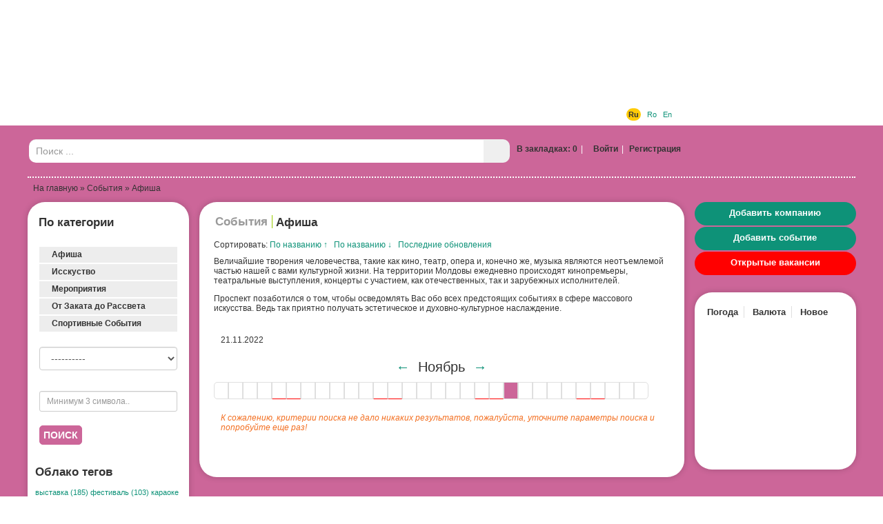

--- FILE ---
content_type: text/html; charset=UTF-8
request_url: https://www.prospect.md/ru/events/afisha/?year=2022&month=11&day=21
body_size: 14006
content:
<!doctype html>
<html lang="ru">
<head>
<meta http-equiv="Content-Type" content="text/html; charset=utf-8" />
<title>События и Мероприятия Кишинева и всей Молдовы / Афиша (21 Ноября, 2022)</title>
<meta name="description" content="Информация обо всех анонсах в Молдове: кино афиши, театральные премьеры, концерты, выставки, фестивали, цирковые представления" />
<meta name="keywords" content="кино афиши, театральные премьеры, концерты, выставки, фестивали, цирковые представления, театральные выступления, кинопремьеры, концерты с участием" />
<meta name="robots" content="index,follow,all" />
<meta property="fb:pages" content="530611986960965" />
<link rel="shortcut icon" href="/themes/default/favicon.ico" />
<link rel="alternate" type="application/rss+xml" title="События и Мероприятия Кишинева и всей Молдовы" href="https://www.prospect.md/ru/events/feed/">

<link rel="apple-touch-icon" href="/themes/default/apple-touch-icon.png" />
<link rel="apple-touch-icon" sizes="57x57" href="/themes/default/apple-touch-icon-57x57.png" />
<link rel="apple-touch-icon" sizes="72x72" href="/themes/default/apple-touch-icon-72x72.png" />
<link rel="apple-touch-icon" sizes="76x76" href="/themes/default/apple-touch-icon-76x76.png" />
<link rel="apple-touch-icon" sizes="114x114" href="/themes/default/apple-touch-icon-114x114.png" />
<link rel="apple-touch-icon" sizes="120x120" href="/themes/default/apple-touch-icon-120x120.png" />
<link rel="apple-touch-icon" sizes="144x144" href="/themes/default/apple-touch-icon-144x144.png" />
<link rel="apple-touch-icon" sizes="152x152" href="/themes/default/apple-touch-icon-152x152.png" />

<link rel="apple-touch-icon-precomposed" href="/themes/default/apple-touch-icon.png" />
<link rel="apple-touch-icon-precomposed" sizes="57x57" href="/themes/default/apple-touch-icon-57x57.png" />
<link rel="apple-touch-icon-precomposed" sizes="72x72" href="/themes/default/apple-touch-icon-72x72.png" />
<link rel="apple-touch-icon-precomposed" sizes="76x76" href="/themes/default/apple-touch-icon-76x76.png" />
<link rel="apple-touch-icon-precomposed" sizes="114x114" href="/themes/default/apple-touch-icon-114x114.png" />
<link rel="apple-touch-icon-precomposed" sizes="120x120" href="/themes/default/apple-touch-icon-120x120.png" />
<link rel="apple-touch-icon-precomposed" sizes="144x144" href="/themes/default/apple-touch-icon-144x144.png" />
<link rel="apple-touch-icon-precomposed" sizes="152x152" href="/themes/default/apple-touch-icon-152x152.png" />

<meta name="viewport" content="width=device-width">


<link href='https://fonts.googleapis.com/css?family=Open+Sans+Condensed:300&subset=latin,cyrillic-ext' rel='stylesheet' type='text/css'>
<link href='https://fonts.googleapis.com/css?family=Roboto+Condensed' rel='stylesheet' type='text/css'>

<link href="/data/bootstrap3/css/bootstrap.min.css" rel="stylesheet" type="text/css" />
<link href="/themes/default/dist/styles.min.css" rel="stylesheet" type="text/css" />
<link rel="stylesheet" href="/data/js/themes/base/jquery.ui.all.css"> 
<link rel="stylesheet" href="/data/bootstrap3/css/whhg.css">
<link href="/data/jvalidator/validation.css" rel="stylesheet" type="text/css" />
<link rel="stylesheet" href="/data/jgrowl/jquery.jgrowl.min.css">


<script src="/data/jquery-1.10.2.min.js"></script>
<script src="/data/jquery-migrate-1.2.1.min.js"></script>

<script src="/data/bootstrap3/js/bootstrap.min.js"></script>
<script src="/data/js/jquery.cookie.js"></script>
<script src="/data/js/ui/jquery.ui.core.js"></script>
<script src="/data/js/ui/jquery.ui.widget.js"></script>
<script src="/data/js/ui/jquery.ui.effect.js"></script>
<script src="/data/js/ui/jquery.ui.effect-shake.js"></script>
<script src="/data/js/ui/jquery.ui.accordion.js"></script>

<script src="/data/jgrowl/jquery.jgrowl.min.js"></script>
<script src="/data/js/jquery.cycle2.js"></script>
<script src="/data/js/jquery.cycle2.tile.js"></script>
<script src="/data/js/jquery.cycle2.carousel.js"></script>
<!--[if lt IE 9]>
  <script src="/data/js/respond.js"></script>
  <script src="https://html5shiv.googlecode.com/svn/trunk/html5.js"></script>
  <script>
        document.execCommand("BackgroundImageCache", false, true);
  </script>
<![endif]-->

 


<script type="text/javascript">
function clus_message()
{
    return 'Включить групировку';
}
$(function(){
  if( $.cookie("categories-show-search") == 1 ) {
        $('.box-hide').hide();
        $('.box-hide-btn').find('i').attr('class', ($('.box-hide-btn').find('i').attr('class')==='icon-chevron-up'?'icon-chevron-down':'icon-chevron-up')); 
    }
    if( $('.box-hide-btn').length > 0 ) {
        $('.box-hide-btn').click(function(){
            $('.box-hide').slideToggle({complete:function(){
                if( $('.box-hide').is(':hidden') ) {
                    $.cookie("categories-show-search", 1);
                } else {
                    $.cookie("categories-show-search", -1);
                }
            }});
            $(this).find('i').attr('class', ($(this).find('i').attr('class')==='icon-chevron-up'?'icon-chevron-down':'icon-chevron-up')); 
        });
    }
});
</script>

<script type="text/javascript" src="/data/jvalidator/validation-ru.js"></script>
<script type="text/javascript" src="/data/jvalidator/validation.js"></script>
<script src="/themes/default/dist/functions-new.min.js?1769244782"></script>
<script src="/themes/default/dist/tools.min.js?1769244782"></script>
<script src="/themes/default/dist/loader.min.js?1769244782" type="text/javascript"></script>

<script type="text/javascript"> 
  $(document).ready(function() {
    $(document).scroll(function(e) {
      var pos = $("#ft").position();
      var height = $("#ft").outerHeight();
      if($(this).scrollTop() > height-pos.top) {
        $(".error-message.error-message-active").fadeOut();
      } else {
        $(".error-message.error-message-active").fadeIn();
      }
    });
    $('.error-message .error-message-close').click(function(){
      $(this).closest('.error-message').removeClass('error-message-active').fadeOut();
      return false;
    });
    $('#ft').submit(function() {
        var $fields = $(this).find('input[type="checkbox"]:checked');
        if (!$fields.length) {
            $('.error-message').addClass('error-message-active').show().effect('shake');
            $('.error-message .error-message-text').html("Выберите не менее одной категории!");
            return false;
        }
    
  if($('#poi_str').val().length == 1 || $('#poi_str').val().length == 2) {
    $('.error-message').show().effect('shake');
    $('.error-message .error-message-text').html("Выберите не менее одной категории!");
    return false;
    }   
    });
});
</script>

<script> 
  $(function() {
    $( "#groupo" ).accordion({ autoHeight: false, active: false, collapsible: true });
  });
</script> 


<script type="text/javascript">
  $(function() {
  		if( !$("#history-list").hasClass("state-no-change") ) {
		    var koo = $.cookie("histmode");
			if(koo == "grid")
				$("#history-list").removeClass("aslist");
			if(koo == "list")
				$("#history-list").removeClass("aslist").addClass("aslist");
		}
	});
</script>
<script type="text/javascript">
			function isIE () {
			  var myNav = navigator.userAgent.toLowerCase();
			  return (myNav.indexOf("msie") != -1) ? parseInt(myNav.split("msie")[1]) : false;
			}
			$(document).ready( function() {
				$("#ft input:checkbox, #ft input:text").change(function(){
					var b = false;
					$("#ft input:checkbox, #ft input:text").each(function(){
						if( ($(this).attr("type") == "checkbox" && $(this).is(":checked") ) || ($(this).attr("type") == "text" && $(this).val()!=="") ) {
							b = true;
						}
					});
					if( b )
						$("#ft #button2").show();
					else
						$("#ft #button2").hide();
				});
				$("#poi_str").change();
				$("#ft #button2").click(function(){
					var url = $("#ft").attr("action");
					$("#ft input:checkbox").removeAttr("checked");
					$("#ft input:text").val("");
					$("#ft td span.name").css({color:"#ffffff"});

					$(".big-loader").show();
					$.get(
						$("#ft").attr("action"),
						$("#ft").serialize(),
						function(data) {
							if( !isIE() ) {
								history.pushState({ path: url }, '', url);
							}
							var $data = $($.parseHTML(data));
							// if( $data.find("#history-list").length <= 0 ) $("#history-list").hide(); else $("#history-list").show();

							$(".content-list-ajax").html($data.find(".content-list-ajax").html());
							$(".js-events-calendar").html($data.find(".js-events-calendar").html());
							$(".js-event-hidden-fields").html($data.find(".js-event-hidden-fields").html());
							$(".paging").html($data.find(".paging"));
							$(".nodata").html($data.find(".nodata").html());
							if( $.trim($(".nodata").html()) === "" ) $(".nodata").hide(); else $(".nodata").show();
							$(".box-content.filters > .selected").remove();
							$(".box-content.filters").prepend($data.find(".box-content.filters > .selected"));
							$(".lcol > #mappic").remove();
							$(".lcol").prepend($data.find(".lcol > #mappic"));
							$(".drop-locations").html($data.find(".drop-locations").html());
							$data.find("#ss option").each(function(n){
								$("#ss option:eq("+n+")").attr("data-url", $(this).val());
							});
							$(".big-loader").hide();
						}
					);


					$(this).hide();
				});
				var clickF = function(){
					var url = $("#ft").attr("action") + "?" + $("#ft").serialize();
					var that = this;
					$(".big-loader").show();
					$.get(
						$("#ft").attr("action"),
						$("#ft").serialize(),
						function(data) {
							if( !isIE() ) {
								history.pushState({ path: url }, '', url);
							}
							var $data = $($.parseHTML(data));
							// if( $data.find("#history-list").length <= 0 ) $("#history-list").hide(); else $("#history-list").show();

							$(".content-list-ajax").html($data.find(".content-list-ajax").html());
							$(".js-events-calendar").html($data.find(".js-events-calendar").html());
							$(".js-event-hidden-fields").html($data.find(".js-event-hidden-fields").html());
							$(".paging").html($data.find(".paging"));
							$(".nodata").html($data.find(".nodata").html());
							if( $.trim($(".nodata").html()) === "" ) $(".nodata").hide(); else $(".nodata").show();
							$(".box-content.filters > .selected").remove();
							$(".box-content.filters").prepend($data.find(".box-content.filters > .selected"));
							$(".lcol > #mappic").remove();
							$(".lcol").prepend($data.find(".lcol > #mappic"));
							$(".drop-locations").html($data.find(".drop-locations").html());
							$data.find("#ss option").each(function(n){
								$("#ss option:eq("+n+")").attr("data-url", $(this).val());
							});
							$(".big-loader").hide();
						}
					);
				};

				$("#ft input:checkbox, #ft td span.name").click(clickF);
				$(".drop-locations > select").unbind();
				$("body").on("change", ".drop-locations > select", function() {
					$(this).nextAll().attr("disabled","disabled").find("option:first").attr("selected","selected").siblings().removeAttr("selected");
				});
				$("body").on("change", ".drop-locations > select", clickF);
			});

		</script>
			

<!-- Google tag (gtag.js) -->
<script async src="https://www.googletagmanager.com/gtag/js?id=G-X3SSDY854L"></script>
<script>
  window.dataLayer = window.dataLayer || [];
  function gtag(){dataLayer.push(arguments);}
  gtag('js', new Date());

  gtag('config', 'G-X3SSDY854L');
</script>
							
<!-- Matomo -->
<script type="text/javascript">
  var _paq = window._paq || [];
  /* tracker methods like "setCustomDimension" should be called before "trackPageView" */
  _paq.push(["setCookieDomain", "*.www.prospect.md"]);
  _paq.push(['trackPageView']);
  _paq.push(['enableLinkTracking']);
  (function() {
    var u="//analytics.traffmaster.com/";
    _paq.push(['setTrackerUrl', u+'matomo.php']);
    _paq.push(['setSiteId', '2']);
    var d=document, g=d.createElement('script'), s=d.getElementsByTagName('script')[0];
    g.type='text/javascript'; g.async=true; g.defer=true; g.src=u+'matomo.js'; s.parentNode.insertBefore(g,s);
  })();
</script>
<noscript><p><img src="//analytics.traffmaster.com/matomo.php?idsite=2&amp;rec=1" style="border:0;" alt="" /></p></noscript>
<!-- End Matomo Code -->



</head>
<body>
  
  <div class="float-image">
		    <div class="float-image-hide"><i class="icon-remove"></i></div>
		    <div class="float-image-block"><div id="ad_float_events" class="leaflet"></div></div>
		  </div>
  
  
  <div id="current-lang" class="hidden" style="display:none;">ru</div>
  
  <div class="big-loader-brief round" style="display:none">
    <div>
      <span class="close-brief" style="float:right;cursor:pointer;"><i class="icon-remove-sign"></i></span>
    </div>
    <div class="ld-inner"><img src="/data/images/loading-large.gif" alt="" /></div>
    <div class="ld-text">
      <a href="/ru/profile" class="brief-btn"><i class="icon-user"></i></a> <a href="/ru/profile" class="brief-btn">К профилю</a> &nbsp;&nbsp;&nbsp;
      <!-- <i class="icon-refresh"></i> <a href="#" class="close-brief brief-btn">Остаться на странице</a>  -->
      <a href="/ru/events" class="brief-btn"><i class="icon-redirect"></i></a> <a href="/ru/events" class="brief-btn">Другие записи</a>  
    </div>
  </div>

<div class="big-loader" style="display:none">
  <div class="ld-inner"><img src="/data/images/loading-large.gif" alt="" /></div>
  <div class="ld-text">Обработка текущего запроса. Пожалуйста, подождите.</div>
</div>

<div class="new-gallery-js">
  <div id="fb-root"></div>
<script>
      window.fbAsyncInit = function() {
        FB.init({
          appId      : '170292456455220',
          xfbml      : true,
          version    : 'v2.0'
        });
      };

      (function(d, s, id){
         var js, fjs = d.getElementsByTagName(s)[0];
         if (d.getElementById(id)) {return;}
         js = d.createElement(s); js.id = id;
         js.src = "//connect.facebook.net/ru_RU/sdk.js";
         fjs.parentNode.insertBefore(js, fjs);
       }(document, 'script', 'facebook-jssdk'));
    </script>

			
</div>

<div id="container-ev">
  <div id="header_outer">
    <div id="header">
      <div id="topmenu">
        <ul>
          <li class="orange "><a href="https://www.prospect.md/ru/tourism/">Туризм</a></li>
          <li class="green "><a href="https://www.prospect.md/ru/history/">История</a></li>
          <li class="lilac active"><a href="https://www.prospect.md/ru/events/">События</a></li>
          <li class="seagreen "><a href="https://www.prospect.md/ru/business/">Бизнес</a></li>
        </ul>
      </div>
       </ul>
      <div><div class="lango"> <a href="/ru/events/afisha" class=" current-lang-active">Ru</a>&nbsp;&nbsp;  <a href="/ro/events/afisa" class="">Ro</a>&nbsp;&nbsp;  <a href="/en/events/film-billboard-playbill" class="">En</a>&nbsp;&nbsp; </div></div>
      <div id="logo"><a href="https://www.prospect.md/ru/" title="Портал Бизнес Туризм Молдовы"><img src="https://www.prospect.md/themes/default/images/logo.png" alt="Портал Бизнес Туризм Молдовы" width="159" height="148"/></a></div>
      <div id="contactinfo" style="display:none"></div>
      <div id="tbnr">
        <div class="ado"> <script async src="https://pagead2.googlesyndication.com/pagead/js/adsbygoogle.js"></script>
<!-- Prospect Leader Top -->
<ins class="adsbygoogle"
     style="display:inline-block;width:728px;height:90px"
     data-ad-client="ca-pub-2865549136431769"
     data-ad-slot="8516537449"></ins>
<script>
     (adsbygoogle = window.adsbygoogle || []).push({});
</script></div>
      </div>
    </div>
  </div>
  <div class="container" id="body">
  <div id="search-n-login">
  	
<div id="search">
<form action="/ru/search/global/" method="get">
<table width="100%" border="0" cellpadding="0" cellspacing="0"><tr>
  <td style="width:58.333%">
	  	<div class="search-bar input-group">
		  	<input class="form-control" name="str" type="text" id="sch" placeholder="Поиск ..." value=""/>
		      <span class="input-group-btn">
		          <button class="btn search-bar-button"><i class="icon-search"></i></button>
		      </span>
		  </div>
  </form>
  </td>
  <td class="login"><span class="bookmark-count"><a href="#" onclick="$('#login-user').click();">В закладках: 0</a></span><span class="login-divider">|</span><a href="/ru/login" id="login-user" class="iframe"><span class="ui-button-text"><i class="icon-user"></i>&nbsp;Войти</span></a><span class="login-divider">|</span>
        <a href="/ru/register" id="reg00" class=""><span class="ui-button-text">Регистрация</span></a>
       <div id="login_block" style="display:none;">
       	<span class="close-btn" style="float:right"><i class="icon-remove-sign"></i></span>
       	<div id="logi">
       		<form action="/ru/login" method="post" name="flogin" id="flogin" class="form" autocomplete="off">
       		  <table width="100%" border="0" cellspacing="0" cellpadding="2">
       	        <tr>
       	          <td><div class="header-login">Вход</div></td>
       	        </tr>
       	         <tr>
       	          <td><strong>E-mail</strong><br/><input name="user_name" id="user_name" type="text" class="validate[required,custom[email]] style" size="20" /></td>
       	        </tr>
       	        <tr>
       	          <td><strong>Пароль</strong><br/><input name="user_pass" type="password" size="15" id="user_pass" class="validate[required,length[2,18]]" /></td>
       	        </tr>
       	        <tr>
       	          <td align="left" valign="middle" style="padding-top:5px;"><button class="style_button">Войти</button><input name="login" type="hidden" id="login" value="1" />
       	          
       	          <input name="ref" type="hidden" value="{ref}" />
       	          <div class="rst">
       	          <a href="" onclick="$('#recoverpass').show(); $('#logi').hide(); return false;" id="restore" class="do_clear txtblacklink" style="" rel="nofollow"><strong>Забыли пароль?</strong></a></div></td>
       	        </tr>
       	        <tr>
       	          <td width="40%" align="left" bgcolor="#FFFFFF" style="padding-top:4px;"></td>
       	        </tr>
       	      </table>
       		</form>
       	</div>
       	<div id="recoverpass" style="display:none">
       			<form action="/ru/login" method="post" name="frestore" id="frestore" class="form">
       			  <table width="100%" border="0" align="center" cellpadding="3" cellspacing="0">
       			    <tr>
       			      <td><div class="header-login">Восстановить пароль</div></td>
       			    </tr>
       			   
       			    <tr>
       			      <td width="1%" align="left" bgcolor="#FFFFFF" style="padding-top:5px;"><strong>E-mail</strong><br/><input name="email" type="text" id="email" value="" class="validate[required,custom[email]] style80P" autocomplete="off" /></td>
       			      </tr>
       			    <tr>
       			      <td style="padding-top:5px;"><button class="style_button">Сбросить</button><span style="margin-left: 20px;"><a href="" onclick="$('#recoverpass').hide(); $('#logi').show(); return false;" id="restore" class="txtblacklink" style="" rel="nofollow"><strong>
       			        <input name="restore" type="hidden" id="restore" value="1" />
       			      </strong></a></span></td>
       			      </tr>
       			    <tr>
       			      <td><div class="rst">
       	          <a href="" onclick="$('#recoverpass').hide(); $('#logi').show(); return false;" id="restore" class="do_clear txtblacklink" style="" rel="nofollow"><strong>Вход</strong></a></div></td>
       			      </tr>
       			    </table>
       			  </form>
       	</div>
       </div>
        </td>
   
  </tr>
</table>
</div>

  </div>
  <div id="navi"><a href="/ru/">На главную</a> &raquo; <a href="/ru/events/">События</a>  &raquo; Афиша</div>
  <div id="widelcol">

    <div class="row row-content">
      <div class="lcol col-md-3 col-lg-3 pr0 col20p">
               
               
            <div id="mapres">
              <div class="box-cssb rounded-corners mbot">
                <div class="box-header" id="title_search_result1">Результаты поиска</div>
                <div class="box-content" style="padding:0 0 20px 0"><div class="search_result" id="search_result"></div></div>      
              </div>
            </div>
               
           <div class="box-cssb rounded-corners">
             <div class="box-header w100 filters box-cat box-hide-btn">По категории <span><i class="icon-chevron-down"></i></span></div>
             <div class="box-content filters box-hide" style="">
                  
                   
                   <form id="ft" name="the_tourism" method="get" action="/ru/events/search/">
                    <div class="js-event-hidden-fields"><input type="hidden" name="day" id="day" value="21"><input type="hidden" name="month" id="month" value="11"><input type="hidden" name="year" id="year" value="2022"></div>
                    <div id="groupo">
                       <div class="acc-tlevel" style="">
                       <a href="" class="rounded-onwhite">Афиша
                       <span class="tl"></span>
                       <span class="tr"></span>
                       <span class="bl"></span>
                       <span class="br"></span>
                       
                       </a></div>
                       <div style="display: none;" class="child ">
                       
                       <span class="bl"></span>
                       <span class="br"></span>
                       <table>
                           <tr>
                               <td><img src='/images/items-categories/koncertnye-zaly-3-679.png' align='top' hspace='2' vspace='2' border="0" alt="Концерты" /></td> 
                               <td style="width:99%"><span id="span679679" style="cursor: pointer;color:#ffffff" onclick="setcheckbox(679679)" class="name">Концерты</span></td>
                               <td><span style="padding-right: 10px;"><input id="checkbox679679" name="c[]" type="checkbox" value="679" onclick="setcheckboxSelf(679679)"  /></span></td>
                             </tr> 
                           <tr>
                               <td><img src='/images/items-categories/koncerty-festivali-pod-otkrytym-nebom-667.png' align='top' hspace='2' vspace='2' border="0" alt="Концерты / Фестивали под открытым небом" /></td> 
                               <td style="width:99%"><span id="span667667" style="cursor: pointer;color:#ffffff" onclick="setcheckbox(667667)" class="name">Концерты / Фестивали под открытым небом</span></td>
                               <td><span style="padding-right: 10px;"><input id="checkbox667667" name="c[]" type="checkbox" value="667" onclick="setcheckboxSelf(667667)"  /></span></td>
                             </tr> 
                           <tr>
                               <td><img src='/images/items-categories/teatr-3-678.png' align='top' hspace='2' vspace='2' border="0" alt="Театр" /></td> 
                               <td style="width:99%"><span id="span678678" style="cursor: pointer;color:#ffffff" onclick="setcheckbox(678678)" class="name">Театр</span></td>
                               <td><span style="padding-right: 10px;"><input id="checkbox678678" name="c[]" type="checkbox" value="678" onclick="setcheckboxSelf(678678)"  /></span></td>
                             </tr> 
                           <tr>
                               <td><img src='/images/items-categories/cirk-337.png' align='top' hspace='2' vspace='2' border="0" alt="Цирк" /></td> 
                               <td style="width:99%"><span id="span337337" style="cursor: pointer;color:#ffffff" onclick="setcheckbox(337337)" class="name">Цирк</span></td>
                               <td><span style="padding-right: 10px;"><input id="checkbox337337" name="c[]" type="checkbox" value="337" onclick="setcheckboxSelf(337337)"  /></span></td>
                             </tr> 
                           <tr>
                               <td><img src='/images/items-categories/kino-677.png' align='top' hspace='2' vspace='2' border="0" alt="Кино" /></td> 
                               <td style="width:99%"><span id="span677677" style="cursor: pointer;color:#ffffff" onclick="setcheckbox(677677)" class="name">Кино</span></td>
                               <td><span style="padding-right: 10px;"><input id="checkbox677677" name="c[]" type="checkbox" value="677" onclick="setcheckboxSelf(677677)"  /></span></td>
                             </tr> 
                       </table></div>
                       <div class="acc-tlevel" style="">
                       <a href="" class="rounded-onwhite">Исскуство
                       <span class="tl"></span>
                       <span class="tr"></span>
                       <span class="bl"></span>
                       <span class="br"></span>
                       
                       </a></div>
                       <div style="display: none;" class="child ">
                       
                       <span class="bl"></span>
                       <span class="br"></span>
                       <table>
                           <tr>
                               <td><img src='/images/items-categories/vystavochnye-zaly-665.png' align='top' hspace='2' vspace='2' border="0" alt="Выставочные Залы" /></td> 
                               <td style="width:99%"><span id="span665665" style="cursor: pointer;color:#ffffff" onclick="setcheckbox(665665)" class="name">Выставочные Залы</span></td>
                               <td><span style="padding-right: 10px;"><input id="checkbox665665" name="c[]" type="checkbox" value="665" onclick="setcheckboxSelf(665665)"  /></span></td>
                             </tr> 
                           <tr>
                               <td><img src='/images/items-categories/muzei-2-664.png' align='top' hspace='2' vspace='2' border="0" alt="Музеи" /></td> 
                               <td style="width:99%"><span id="span664664" style="cursor: pointer;color:#ffffff" onclick="setcheckbox(664664)" class="name">Музеи</span></td>
                               <td><span style="padding-right: 10px;"><input id="checkbox664664" name="c[]" type="checkbox" value="664" onclick="setcheckboxSelf(664664)"  /></span></td>
                             </tr> 
                           <tr>
                               <td><img src='/images/items-categories/hudozhestvennye-galerei-663.png' align='top' hspace='2' vspace='2' border="0" alt="Художественные Галереи" /></td> 
                               <td style="width:99%"><span id="span663663" style="cursor: pointer;color:#ffffff" onclick="setcheckbox(663663)" class="name">Художественные Галереи</span></td>
                               <td><span style="padding-right: 10px;"><input id="checkbox663663" name="c[]" type="checkbox" value="663" onclick="setcheckboxSelf(663663)"  /></span></td>
                             </tr> 
                       </table></div>
                       <div class="acc-tlevel" style="">
                       <a href="" class="rounded-onwhite">Мероприятия
                       <span class="tl"></span>
                       <span class="tr"></span>
                       <span class="bl"></span>
                       <span class="br"></span>
                       
                       </a></div>
                       <div style="display: none;" class="child ">
                       
                       <span class="bl"></span>
                       <span class="br"></span>
                       <table>
                           <tr>
                               <td><img src='/images/items-categories/akcii-714.png' align='top' hspace='2' vspace='2' border="0" alt="Акции" /></td> 
                               <td style="width:99%"><span id="span714714" style="cursor: pointer;color:#ffffff" onclick="setcheckbox(714714)" class="name">Акции</span></td>
                               <td><span style="padding-right: 10px;"><input id="checkbox714714" name="c[]" type="checkbox" value="714" onclick="setcheckboxSelf(714714)"  /></span></td>
                             </tr> 
                           <tr>
                               <td><img src='/images/items-categories/dlya-detej_thumb.png' align='top' hspace='2' vspace='2' border="0" alt="Для детей" /></td> 
                               <td style="width:99%"><span id="span922922" style="cursor: pointer;color:#ffffff" onclick="setcheckbox(922922)" class="name">Для детей</span></td>
                               <td><span style="padding-right: 10px;"><input id="checkbox922922" name="c[]" type="checkbox" value="922" onclick="setcheckboxSelf(922922)"  /></span></td>
                             </tr> 
                           <tr>
                               <td><img src='/images/items-categories/ezhegodnye-sobytiya-672.png' align='top' hspace='2' vspace='2' border="0" alt="Ежегодные События" /></td> 
                               <td style="width:99%"><span id="span672672" style="cursor: pointer;color:#ffffff" onclick="setcheckbox(672672)" class="name">Ежегодные События</span></td>
                               <td><span style="padding-right: 10px;"><input id="checkbox672672" name="c[]" type="checkbox" value="672" onclick="setcheckboxSelf(672672)"  /></span></td>
                             </tr> 
                           <tr>
                               <td><img src='/images/items-categories/nacionalinye-prazdniki-673.png' align='top' hspace='2' vspace='2' border="0" alt="Национальные Праздники" /></td> 
                               <td style="width:99%"><span id="span673673" style="cursor: pointer;color:#ffffff" onclick="setcheckbox(673673)" class="name">Национальные Праздники</span></td>
                               <td><span style="padding-right: 10px;"><input id="checkbox673673" name="c[]" type="checkbox" value="673" onclick="setcheckboxSelf(673673)"  /></span></td>
                             </tr> 
                           <tr>
                               <td><img src='/images/items-categories/rasprodazhi-2-657.png' align='top' hspace='2' vspace='2' border="0" alt="Распродажи" /></td> 
                               <td style="width:99%"><span id="span657657" style="cursor: pointer;color:#ffffff" onclick="setcheckbox(657657)" class="name">Распродажи</span></td>
                               <td><span style="padding-right: 10px;"><input id="checkbox657657" name="c[]" type="checkbox" value="657" onclick="setcheckboxSelf(657657)"  /></span></td>
                             </tr> 
                           <tr>
                               <td><img src='/images/items-categories/moldova-segodnya-662.png' align='top' hspace='2' vspace='2' border="0" alt="Семинары" /></td> 
                               <td style="width:99%"><span id="span662662" style="cursor: pointer;color:#ffffff" onclick="setcheckbox(662662)" class="name">Семинары</span></td>
                               <td><span style="padding-right: 10px;"><input id="checkbox662662" name="c[]" type="checkbox" value="662" onclick="setcheckboxSelf(662662)"  /></span></td>
                             </tr> 
                           <tr>
                               <td><img src='/images/items-categories/yarmarki-656.png' align='top' hspace='2' vspace='2' border="0" alt="Ярмарки" /></td> 
                               <td style="width:99%"><span id="span656656" style="cursor: pointer;color:#ffffff" onclick="setcheckbox(656656)" class="name">Ярмарки</span></td>
                               <td><span style="padding-right: 10px;"><input id="checkbox656656" name="c[]" type="checkbox" value="656" onclick="setcheckboxSelf(656656)"  /></span></td>
                             </tr> 
                           <tr>
                               <td><img src='/images/items-categories/vystavki-2-655.png' align='top' hspace='2' vspace='2' border="0" alt="Выставки" /></td> 
                               <td style="width:99%"><span id="span655655" style="cursor: pointer;color:#ffffff" onclick="setcheckbox(655655)" class="name">Выставки</span></td>
                               <td><span style="padding-right: 10px;"><input id="checkbox655655" name="c[]" type="checkbox" value="655" onclick="setcheckboxSelf(655655)"  /></span></td>
                             </tr> 
                       </table></div>
                       <div class="acc-tlevel" style="">
                       <a href="" class="rounded-onwhite">От Заката до Рассвета
                       <span class="tl"></span>
                       <span class="tr"></span>
                       <span class="bl"></span>
                       <span class="br"></span>
                       
                       </a></div>
                       <div style="display: none;" class="child ">
                       
                       <span class="bl"></span>
                       <span class="br"></span>
                       <table>
                           <tr>
                               <td><img src='/images/items-categories/klubnye-tematicheskie-vecherinki-715.png' align='top' hspace='2' vspace='2' border="0" alt="Клубные Тематические Вечеринки" /></td> 
                               <td style="width:99%"><span id="span715715" style="cursor: pointer;color:#ffffff" onclick="setcheckbox(715715)" class="name">Клубные Тематические Вечеринки</span></td>
                               <td><span style="padding-right: 10px;"><input id="checkbox715715" name="c[]" type="checkbox" value="715" onclick="setcheckboxSelf(715715)"  /></span></td>
                             </tr> 
                       </table></div>
                       <div class="acc-tlevel" style="">
                       <a href="" class="rounded-onwhite">Спортивные События
                       <span class="tl"></span>
                       <span class="tr"></span>
                       <span class="bl"></span>
                       <span class="br"></span>
                       
                       </a></div>
                       <div style="display: none;" class="child ">
                       
                       <span class="bl"></span>
                       <span class="br"></span>
                       <table>
                           <tr>
                               <td><img src='/images/items-categories/avto-moto-sport-724.png' align='top' hspace='2' vspace='2' border="0" alt="Авто / Мото / Вело Спорт" /></td> 
                               <td style="width:99%"><span id="span724724" style="cursor: pointer;color:#ffffff" onclick="setcheckbox(724724)" class="name">Авто / Мото / Вело Спорт</span></td>
                               <td><span style="padding-right: 10px;"><input id="checkbox724724" name="c[]" type="checkbox" value="724" onclick="setcheckboxSelf(724724)"  /></span></td>
                             </tr> 
                           <tr>
                               <td><img src='/images/items-categories/vozdushnyj-sport-721.png' align='top' hspace='2' vspace='2' border="0" alt="Воздушный Спорт" /></td> 
                               <td style="width:99%"><span id="span721721" style="cursor: pointer;color:#ffffff" onclick="setcheckbox(721721)" class="name">Воздушный Спорт</span></td>
                               <td><span style="padding-right: 10px;"><input id="checkbox721721" name="c[]" type="checkbox" value="721" onclick="setcheckboxSelf(721721)"  /></span></td>
                             </tr> 
                           <tr>
                               <td><img src='/images/items-categories/edinoborstva-676.png' align='top' hspace='2' vspace='2' border="0" alt="Единоборства" /></td> 
                               <td style="width:99%"><span id="span676676" style="cursor: pointer;color:#ffffff" onclick="setcheckbox(676676)" class="name">Единоборства</span></td>
                               <td><span style="padding-right: 10px;"><input id="checkbox676676" name="c[]" type="checkbox" value="676" onclick="setcheckboxSelf(676676)"  /></span></td>
                             </tr> 
                           <tr>
                               <td><img src='/images/items-categories/zimnie-vidy-sporta-723.png' align='top' hspace='2' vspace='2' border="0" alt="Зимние Виды Спорта" /></td> 
                               <td style="width:99%"><span id="span723723" style="cursor: pointer;color:#ffffff" onclick="setcheckbox(723723)" class="name">Зимние Виды Спорта</span></td>
                               <td><span style="padding-right: 10px;"><input id="checkbox723723" name="c[]" type="checkbox" value="723" onclick="setcheckboxSelf(723723)"  /></span></td>
                             </tr> 
                           <tr>
                               <td><img src='/images/items-categories/komandnye-igry-888.png' align='top' hspace='2' vspace='2' border="0" alt="Командные игры" /></td> 
                               <td style="width:99%"><span id="span888888" style="cursor: pointer;color:#ffffff" onclick="setcheckbox(888888)" class="name">Командные игры</span></td>
                               <td><span style="padding-right: 10px;"><input id="checkbox888888" name="c[]" type="checkbox" value="888" onclick="setcheckboxSelf(888888)"  /></span></td>
                             </tr> 
                           <tr>
                               <td><img src='/images/items-categories/konnyj-sport-2-719.png' align='top' hspace='2' vspace='2' border="0" alt="Конный Спорт" /></td> 
                               <td style="width:99%"><span id="span719719" style="cursor: pointer;color:#ffffff" onclick="setcheckbox(719719)" class="name">Конный Спорт</span></td>
                               <td><span style="padding-right: 10px;"><input id="checkbox719719" name="c[]" type="checkbox" value="719" onclick="setcheckboxSelf(719719)"  /></span></td>
                             </tr> 
                           <tr>
                               <td><img src='/images/items-categories/legkaya-atletika-675.png' align='top' hspace='2' vspace='2' border="0" alt="Легкая Атлетика" /></td> 
                               <td style="width:99%"><span id="span675675" style="cursor: pointer;color:#ffffff" onclick="setcheckbox(675675)" class="name">Легкая Атлетика</span></td>
                               <td><span style="padding-right: 10px;"><input id="checkbox675675" name="c[]" type="checkbox" value="675" onclick="setcheckboxSelf(675675)"  /></span></td>
                             </tr> 
                           <tr>
                               <td><img src='/images/items-categories/tyazhelaya-atletika-674.png' align='top' hspace='2' vspace='2' border="0" alt="Тяжелая Атлетика" /></td> 
                               <td style="width:99%"><span id="span674674" style="cursor: pointer;color:#ffffff" onclick="setcheckbox(674674)" class="name">Тяжелая Атлетика</span></td>
                               <td><span style="padding-right: 10px;"><input id="checkbox674674" name="c[]" type="checkbox" value="674" onclick="setcheckboxSelf(674674)"  /></span></td>
                             </tr> 
                           <tr>
                               <td><img src='/images/items-categories/shahmaty-722.png' align='top' hspace='2' vspace='2' border="0" alt="Шахматы" /></td> 
                               <td style="width:99%"><span id="span722722" style="cursor: pointer;color:#ffffff" onclick="setcheckbox(722722)" class="name">Шахматы</span></td>
                               <td><span style="padding-right: 10px;"><input id="checkbox722722" name="c[]" type="checkbox" value="722" onclick="setcheckboxSelf(722722)"  /></span></td>
                             </tr> 
                           <tr>
                               <td><img src='/images/items-categories/vodnyj-sport-720.png' align='top' hspace='2' vspace='2' border="0" alt="Водный Спорт" /></td> 
                               <td style="width:99%"><span id="span720720" style="cursor: pointer;color:#ffffff" onclick="setcheckbox(720720)" class="name">Водный Спорт</span></td>
                               <td><span style="padding-right: 10px;"><input id="checkbox720720" name="c[]" type="checkbox" value="720" onclick="setcheckboxSelf(720720)"  /></span></td>
                             </tr> 
                       </table></div>
                  </div>
                       <div id="sch-tourism">
                        <div class="drop-locations"><select class="l form-control" name="region_id"><option value="">----------</option><option value='10'>мун. Бельцы</option>
<option value='5'>мун. Бендеры</option>
<option value='75'>мун. Кишинёв</option>
<option value='28'>мун. Комрат</option>
<option value='56'>мун. Тирасполь</option>
<option value='1286'>р. Басарабяска</option>
<option value='8'>р. Бричаны</option>
<option value='15'>р. Глодяны</option>
<option value='415'>р. Григориополь</option>
<option value='414'>р. Днестровск</option>
<option value='16'>р. Дондюшаны</option>
<option value='17'>р. Дрокия</option>
<option value='18'>р. Дубоссары</option>
<option value='20'>р. Единец</option>
<option value='22'>р. Калараш</option>
<option value='23'>р. Кантемир</option>
<option value='24'>р. Каушаны</option>
<option value='25'>р. Кахул</option>
<option value='417'>р. Криулень</option>
<option value='35'>р. Леова</option>
<option value='39'>р. Ниспорены</option>
<option value='41'>р. Новые Анены</option>
<option value='42'>р. Окница</option>
<option value='43'>р. Орхей</option>
<option value='45'>р. Резина</option>
<option value='46'>р. Рыбница</option>
<option value='47'>р. Рышканы</option>
<option value='48'>р. Слободзея</option>
<option value='49'>р. Сороки</option>
<option value='50'>р. Страшены</option>
<option value='53'>р. Сынжерея</option>
<option value='54'>р. Тараклия</option>
<option value='55'>р. Теленешты</option>
<option value='57'>р. Унгень</option>
<option value='58'>р. Фалешты</option>
<option value='59'>р. Флорешты</option>
<option value='61'>р. Хынчешты</option>
<option value='63'>р. Чимишлия</option>
<option value='416'>р. Шолдэнешть</option>
<option value='64'>р. Штефан-Водэ</option>
<option value='65'>р. Яловены</option>
</select></div><div style="height:20px">
                          <div class="small-loader" style="display: none;"><img src="/data/images/loader.gif" alt="" /></div>
                        </div>
                        
                       <label class="ls"><input class="form-control input-sm" placeholder="Минимум 3 символа.." name="str" type="text" id="poi_str" value="" onKeyPress="return disableEnterKey(event);return false;" size="20" /></label><div class="clear"></div>
                               
                             <label>
                              <button class="style_button" onclick="$('#ft').submit();return false;">Поиск</button>
                              <div class="style_button2_div" style="display:none;">
                                <button class="style_button2 float-search-button">Поиск</button>
                              </div>
                              <div class="error-message" style="display:none">
                                <span class="error-message-close"><i class="icon-remove"></i></span>
                                <div class="error-message-text"></div>
                              </div>
                             </label>
                             <label>
                               <button class="style_button" type="reset" name="button2" id="button2" style="display:none;">Сбросить</button>
                             </label>

                           </div>
                   </form>

                   <div id="tags-cloud"><div class="boxtitle">Облако тегов</div>
						  <div class="tags-inner js-tags-inner"><span style="font-size:8pt"><a href="/ru/events/?tag=vystavka">выставка (185)</a></span>
<span style="font-size:8pt"><a href="/ru/events/?tag=festivali">фестиваль (103)</a></span>
<span style="font-size:8pt"><a href="/ru/events/?tag=karaoke">караоке (132)</a></span>
<span style="font-size:8pt"><a href="/ru/events/?tag=seminar">Семинар (94)</a></span>
<span style="font-size:8pt"><a href="/ru/events/?tag=moldova">Moldova (82)</a></span>
<span style="font-size:11.43pt"><a href="/ru/events/?tag=kinoteatr-patria-multiplex">Кинотеатр Patria-Multiplex (422)</a></span>
<span style="font-size:8pt"><a href="/ru/events/?tag=master-klass">Мастер-класс (71)</a></span>
<span style="font-size:8pt"><a href="/ru/events/?tag=moldova">Молдова (128)</a></span>
<span style="font-size:8pt"><a href="/ru/events/?tag=organnyj-zal">Органный зал (94)</a></span>
<span style="font-size:8pt"><a href="/ru/events/?tag=spektakli">спектакль (189)</a></span>
<span style="font-size:8pt"><a href="/ru/events/?tag=vecherinka">вечеринка (128)</a></span>
<span style="font-size:8pt"><a href="/ru/events/?tag=kishinev">Кишинев (124)</a></span>
<span style="font-size:14pt"><a href="/ru/events/?tag=koncert">концерт (517)</a></span>
<span style="font-size:8pt"><a href="/ru/events/?tag=teatr">театр (120)</a></span>
<span style="font-size:8pt"><a href="/ru/events/?tag=chisinau">Chișinău (93)</a></span></div>
						  </div>
             </div>      
           </div>
          <div id="ad_column_events_234" class="leaflet"></div>
            

               <div id="ad_tlc" class="leaflet"></div>
      </div>
      <div class="ccol col-md-7 col-lg-7 ppl15 pr0">

              <div style="display:none;" id="mapper">
                  <div class="box-cssb rounded-corners">
                    <div><h1 class="htitle ip-history">Расположение на карте</h1></div>
                    <div class="box-content mino ">
                        <div class="hidemap buttonssetl">
                          <a href="javascript:;" onclick="hidemap();" class="round icon-close">Закрыть</a><a href="javascript:;" onclick="changesearch();" class="round icon-search">Новый поиск</a>
                        <div class="clear">
                        </div>
                      </div>
                          <div>
                        <div id="map_div" style="z-index:1">
                        </div>
                             <div id="stv_div" style="display:none;z-index:1000">
                          <div id="cls_div" style="z-index: 200;position: relative;display:none;">
                            <img id="closer" src="/themes/default/images/close-cross_v5.png" border="0" height="24" width="24" style="z-index: 220;position: absolute;  right: 20px; top:0px;" />
                          </div>
                        </div>
                          </div>
                    </div>      
                  </div>
              </div>
              
              <div class="ccol">

                <div class="box-cssb rounded-corners">
                  <div><h1 class="htitle ip-poi"><span>События</span> Афиша</h1></div>
                  <div class="box-content mino bb_events">







<input type="hidden" id="cerr" value ="Вам надо искать по категориям сперва, а затем нажмите карту для отображенных POI" />
<input type="hidden" id="ccl" value ="Включить групировку" />

<input type="hidden" id="zoom_cls1" value ="Нажмите, чтобы увеличить и посмотреть" />
<input type="hidden" id="zoom_cls2" value ="маркеры" />
<input type="hidden" id="show_looc" value ="чтобы показать эти места" />
<input type="hidden" id="ctx_locations" value ="Обьекты:" />

<div >

<div id="history-list" class="grid aslist state-no-change">

  <div class="pull-left" style="padding:5px 0 0 10px">
    Сортировать:
    <a href="/ru/events/afisha/?year=2022&month=11&day=21&&amp;sort=alphaasc" >По названию &uarr;</a>&nbsp;&nbsp;
    <a href="/ru/events/afisha/?year=2022&month=11&day=21&&amp;sort=alphades" >По названию &darr;</a>&nbsp;&nbsp;
    <a href="/ru/events/afisha/?year=2022&month=11&day=21&&amp;sort=iddesc" >Последние обновления</a>&nbsp;&nbsp;&nbsp;
  </div>
  <div class="pull-right" style="display:none;padding:5px 10px 0 0">
      <a id="hlist" href="javascript:;" onclick="$('#hgrid').removeClass('active');$('#hlist').addClass('active');$('#history-list').removeClass('aslist').addClass('aslist');$.cookie('histmode', null);$.cookie('histmode', 'list', { path: '/' });" class="round"><i class="icon-list"></i></a>&nbsp;
      <a id="hgrid" href="javascript:;" onclick="$('#hgrid').addClass('active');$('#hlist').removeClass('active');$('#history-list').removeClass('aslist');$.cookie('histmode', null);$.cookie('histmode', 'grid', { path: '/' });" class="round"><i class="icon-braillespace"></i></a>
  </div>
  <div class="clearfix"></div>

  <div class="content-list-ajax">
    <div class="clearfix" style="padding: 10px;"><p>
	Величайшие творения человечества, такие как кино, театр, опера и, конечно же, музыка являются неотъемлемой частью нашей с вами культурной жизни. На территории Молдовы ежедневно происходят кинопремьеры, театральные выступления, концерты с участием, как отечественных, так и зарубежных исполнителей.</p>
<p>
	Проспект позаботился о том, чтобы осведомлять Вас обо всех предстоящих событиях в сфере массового искусства. Ведь так приятно получать эстетическое и духовно-культурное наслаждение.</p></div>
    <div class="clearfix" style="padding: 10px;"><i class="icon-calendarthree"></i> 21.11.2022&nbsp;&nbsp;&nbsp;<a href="/ru/events" class="ajax-remove-events"><i class="icon-remove"></i></a></div>
    
    
  
    <div class="clearfix" style="padding: 10px;"><div class="top-calendar-wrap"><div class="top-calendar-header"><a href="/ru/events/afisha?year=2022&month=10" class="ajax-events-month">&larr;</a>&nbsp;&nbsp;Ноябрь&nbsp;&nbsp;<a href="/ru/events/afisha?year=2022&month=12" class="ajax-events-month">&rarr;</a></div><ul class="ul-top-calendar"><li class="top-calendar-single">
							<a href="?year=2022&month=11&day=1" class="ajax-events-calendar">1</a></li><li class="top-calendar-single">
							<a href="?year=2022&month=11&day=2" class="ajax-events-calendar">2</a></li><li class="top-calendar-single">
							<a href="?year=2022&month=11&day=3" class="ajax-events-calendar">3</a></li><li class="top-calendar-single">
							<a href="?year=2022&month=11&day=4" class="ajax-events-calendar">4</a></li><li class="top-calendar-single top-calendar-holiday">
							<a href="?year=2022&month=11&day=5" class="ajax-events-calendar">5</a></li><li class="top-calendar-single top-calendar-holiday">
							<a href="?year=2022&month=11&day=6" class="ajax-events-calendar">6</a></li><li class="top-calendar-single">
							<a href="?year=2022&month=11&day=7" class="ajax-events-calendar">7</a></li><li class="top-calendar-single">
							<a href="?year=2022&month=11&day=8" class="ajax-events-calendar">8</a></li><li class="top-calendar-single">
							<a href="?year=2022&month=11&day=9" class="ajax-events-calendar">9</a></li><li class="top-calendar-single">
							<a href="?year=2022&month=11&day=10" class="ajax-events-calendar">10</a></li><li class="top-calendar-single">
							<a href="?year=2022&month=11&day=11" class="ajax-events-calendar">11</a></li><li class="top-calendar-single top-calendar-holiday">
							<a href="?year=2022&month=11&day=12" class="ajax-events-calendar">12</a></li><li class="top-calendar-single top-calendar-holiday">
							<a href="?year=2022&month=11&day=13" class="ajax-events-calendar">13</a></li><li class="top-calendar-single">
							<a href="?year=2022&month=11&day=14" class="ajax-events-calendar">14</a></li><li class="top-calendar-single">
							<a href="?year=2022&month=11&day=15" class="ajax-events-calendar">15</a></li><li class="top-calendar-single">
							<a href="?year=2022&month=11&day=16" class="ajax-events-calendar">16</a></li><li class="top-calendar-single">
							<a href="?year=2022&month=11&day=17" class="ajax-events-calendar">17</a></li><li class="top-calendar-single">
							<a href="?year=2022&month=11&day=18" class="ajax-events-calendar">18</a></li><li class="top-calendar-single top-calendar-holiday">
							<a href="?year=2022&month=11&day=19" class="ajax-events-calendar">19</a></li><li class="top-calendar-single top-calendar-holiday">
							<a href="?year=2022&month=11&day=20" class="ajax-events-calendar">20</a></li><li class="top-calendar-single active">
							<a href="?year=2022&month=11&day=21" class="ajax-events-calendar">21</a></li><li class="top-calendar-single">
							<a href="?year=2022&month=11&day=22" class="ajax-events-calendar">22</a></li><li class="top-calendar-single">
							<a href="?year=2022&month=11&day=23" class="ajax-events-calendar">23</a></li><li class="top-calendar-single">
							<a href="?year=2022&month=11&day=24" class="ajax-events-calendar">24</a></li><li class="top-calendar-single">
							<a href="?year=2022&month=11&day=25" class="ajax-events-calendar">25</a></li><li class="top-calendar-single top-calendar-holiday">
							<a href="?year=2022&month=11&day=26" class="ajax-events-calendar">26</a></li><li class="top-calendar-single top-calendar-holiday">
							<a href="?year=2022&month=11&day=27" class="ajax-events-calendar">27</a></li><li class="top-calendar-single">
							<a href="?year=2022&month=11&day=28" class="ajax-events-calendar">28</a></li><li class="top-calendar-single">
							<a href="?year=2022&month=11&day=29" class="ajax-events-calendar">29</a></li><li class="top-calendar-single">
							<a href="?year=2022&month=11&day=30" class="ajax-events-calendar">30</a></li></ul></div></div>
    <div class="clear"></div>


    <div class="nodata">К сожалению, критерии поиска не дало никаких результатов, пожалуйста, уточните параметры поиска и попробуйте еще раз!</div>
  </div>
</div>
</div>







                    <div class="sharebl" id="sharebl">
      <!-- AddThis Smart Layers BEGIN -->
<!-- Go to https://www.addthis.com/get/smart-layers to customize -->
<script type="text/javascript" src="//s7.addthis.com/js/300/addthis_widget.js#pubid=ra-50617688635416d4"></script>
<script type="text/javascript">
	var addthis_config = {
	   ui_language: "ru" 
	} 
  addthis.layers({
    'theme' : 'transparent',
    'share' : {
      'position' : 'right',
      'numPreferredServices' : 6    	
    }   ,
	'linkFilter' : function(link, layer) {
		if (layer == 'thankyou') {
			return false;
		};
	}
  });
</script>
<!-- AddThis Smart Layers END -->
    </div>
                  </div>      
                </div>
                


      </div>  
    </div>
    <div class="col-md-3 col-lg-3 col20p pr0">
      <div class="buttons-cssb" style="padding-top:5px">
        <a href="/ru/business/register-company/" class="button-cssb">Добавить компанию</a>
        <a href="/ru/events/add/" class="button-cssb">Добавить событие</a>
        <a href="https://www.prospect.md/ru/info/vacancies/" class="button-cssv">Открытые вакансии</a>
      </div>
      <div id="ad_big_sq_1_events" class="leaflet"></div>


      <div class="box-cssb rounded-corners mtop">
        <div class="box-header box-header-minp">
          <div class="block-tabs">
            <ul id="block-tabs-list">
              <li class="block-tab-active"><a href="#" id="weather">Погода</a></li>
              <li><a href="#" id="money">Валюта</a></li>
              <li><a href="#" id="other">Новое</a></li>
            </ul>
          </div>
        </div>
        <div class="box-content">
          <div class="block-tabs-content">
            <div id="block-weather" class="block-tab">
          <script type="text/javascript" src="https://weather.1st.md/ru/get/js/85507a579cb6cbb677322cfdb1dfe668?lang=ru"></script>
        </div>
            <div id="block-money" class="block-tab">
          <script type="text/javascript" src="https://money.1st.md/ru/get/js/1fc3911317ff9a72f21ff2b3011b7f68"></script>
        </div>
             <div id="block-other" class="block-tab">
					<div class="other-block">
						<div class="other-title"><a href="/ru/business/kursy/kursy-yaponskogo-yazyka-pri-fonde-razvitiya-moldo-yaponskih-otnosheniy.html">Курсы Японского Языка при Фонде Развития Молдо-Японских Отношений</a></div>
						<div class="other-block-group">
							<div class="other-type">Бизнес</div> / 
							<div class="other-cat-title">Курсы</div>
						</div>
					</div><div class="sep"></div>

					<div class="other-block">
						<div class="other-title"><a href="/ru/events/koncertnye-zaly/solinyy-koncert-slavy-komissarenko.html">Сольный концерт Славы Комиссаренко</a></div>
						<div class="other-block-group">
							<div class="other-type">События</div> / 
							<div class="other-cat-title">Концерты</div>
						</div>
					</div><div class="sep"></div>

					<div class="other-block">
						<div class="other-title"><a href="/ru/events/koncertnye-zaly/etno-dzhazovyy-festivali-28-sentyabrya-2019-goda.html">Этно-джазовый фестиваль 28 сентября 2019 года</a></div>
						<div class="other-block-group">
							<div class="other-type">События</div> / 
							<div class="other-cat-title">Концерты</div>
						</div>
					</div><div class="sep"></div></div>
          </div>
        </div>      
      </div>
      

      <div id="ad_big_sq_2_events" class="leaflet"></div>
    </div>

  </div>
    <div class="clear"></div>
  </div>
</div>
  	
  <div id="footer">

    <div class="container">
    <div class="inner">
    <div class="f-socials">
     <div class="b2pp" style="text-align:left; font-size:90%;"><div class="socials-wrap"><div class="socials-inner socials-facebook"><a target="_blank" href="https://www.facebook.com/ProspectMD"><img src="/images/socials/facebook_thumb.png" alt="Присоединяйтесь на Facebook"><span>Присоединяйтесь на Facebook</span></a></div><div class="socials-inner socials-twitter"><a target="_blank" href="https://twitter.com/ProspectMD"><img src="/images/socials/twitter_thumb.png" alt="Следуйте за нами на Twitter"><span>Следуйте за нами на Twitter</span></a></div><div class="socials-inner socials-ok"><a target="_blank" href="http://www.odnoklassniki.ru/group/52943054372968"><img src="/images/socials/odnoklassniki_thumb.png" alt="Группа в Одноклассниках"><span>Группа в Одноклассниках</span></a></div><div class="socials-inner socials-vk"><a target="_blank" href="http://vk.com/prospectmd"><img src="/images/socials/vkontakte_thumb.png" alt="Официальная группа ВКонтакте"><span>Официальная группа ВКонтакте</span></a></div></div></div>
    </div>
    <div class="f-menu">
        <a href="https://www.prospect.md/ru/info/about/" id="helpus" class="b2 c2__ c00 round">О проекте</a>
        <a href="https://www.prospect.md/ru/sitemap/" id="sitemap" class="b2 c5__ c00 round">Карта сайта</a>
        <a href="https://www.prospect.md/ru/info/advertising/" class="b2 c3__ c00 round">Реклама</a>
        <a href="https://www.prospect.md/ru/contacts/" id="contactos" class="b2 c4__ c00 round">Cвязаться</a>
		<a href="https://www.prospect.md/ru/news/" class="b2 c1__ c00 round">Новости</a>
        <a href="https://www.prospect.md/ru/gallery/" id="bgal" class="b2 c6__ c00 round">Галерея</a>

    </div>
    <div class="f-subscr">
    	
	        <div class="box-header-subscribe">Подписка на новости</div>
              <div class="subscribe">
                <div class="subscribe-message"></div>
                <form id="subscribe-form" action="https://www.prospect.md/ru/add-subscriber" method="POST">
                  <div>
                    <div class="input-group">
                      <input type="text" class="subscribe-small form-control validate[required,custom[email]]" name="email" id="email_subscribe" placeholder="E-mail..">
                      <span class="input-group-btn">
                          <button id="subscribe-submit" type="submit" class="btn subscribe-small">Готово</button>
                      </span>
                  </div>
                  </div>
                </form>
              </div>
		
    </div>
    <div class="counters">
    		<!--LiveInternet counter--><script type="text/javascript"><!--
document.write("<a href='//www.liveinternet.ru/click' "+
"target=_blank><img src='//counter.yadro.ru/hit?t44.6;r"+
escape(document.referrer)+((typeof(screen)=="undefined")?"":
";s"+screen.width+"*"+screen.height+"*"+(screen.colorDepth?
screen.colorDepth:screen.pixelDepth))+";u"+escape(document.URL)+
";h"+escape(document.title.substring(0,80))+";"+Math.random()+
"' alt='' title='LiveInternet' "+
"border='0' width='31' height='31'><\/a>")
//--></script><!--/LiveInternet-->

<!-- Yandex.Metrika counter --><script type="text/javascript"> (function (d, w, c) { (w[c] = w[c] || []).push(function() { try { w.yaCounter27959724 = new Ya.Metrika({ id:27959724, webvisor:true, trackHash:true, ut:"noindex" }); } catch(e) { } }); var n = d.getElementsByTagName("script")[0], s = d.createElement("script"), f = function () { n.parentNode.insertBefore(s, n); }; s.type = "text/javascript"; s.async = true; s.src = (d.location.protocol == "https:" ? "https:" : "http:") + "//mc.yandex.ru/metrika/watch.js"; if (w.opera == "[object Opera]") { d.addEventListener("DOMContentLoaded", f, false); } else { f(); } })(document, window, "yandex_metrika_callbacks");</script><noscript><div><img src="//mc.yandex.ru/watch/27959724?ut=noindex" style="position:absolute; left:-9999px;" alt="" /></div></noscript><!-- /Yandex.Metrika counter -->
    	</div>
    <div class="clear"></div>
    <div class="copyrights">&copy; 2026 Prospect.md. Все права защищены.</div>
    </div>

    <div class="site_privacy">Использование материалов портала prospect.md в коммерческих целях возможно только с письменного разрешения Администрации. <br />При перепечатке материалов ссылка на портал prospect.md обязательна.</div>
	</div>
  </div>



<!--[if lt IE 9]>
  <script type="text/javascript" src="/themes/default/css/PIE_IE678.js"></script>
<![endif]-->
<!--[if IE 9]>
  <script type="text/javascript" src="/themes/default/css/PIE_IE9.js"></script>
<![endif]-->
<script type="text/javascript" src="https://maps.googleapis.com/maps/api/js?key=AIzaSyD6vPCeyEqlalbVImGMlZkBZtOi4iZ-hgc&sensor=false&language=ru&libraries=geometry,drawing"></script>
<script src="/data/js/ClusterMarker.js" type="text/javascript"></script>
</body>
</html>

--- FILE ---
content_type: application/javascript
request_url: https://www.prospect.md/data/js/jquery.cycle2.tile.js
body_size: 1204
content:
/*! tile transition plugin for Cycle2;  version: 20130721 */
(function ($) {
"use strict";

$.fn.cycle.transitions.tileSlide =
$.fn.cycle.transitions.tileBlind = {

    before: function( opts, curr, next, fwd ) {
        opts.API.stackSlides( curr, next, fwd );
        $(curr).show();
        opts.container.css('overflow', 'hidden');
        // set defaults
        opts.tileDelay = opts.tileDelay || opts.fx == 'tileSlide' ? 100 : 125;
        opts.tileCount = opts.tileCount || 7;
        opts.tileVertical = opts.tileVertical !== false;

        if (!opts.container.data('cycleTileInitialized')) {
            opts.container.on('cycle-destroyed', $.proxy(this.onDestroy, opts.API));
            opts.container.data('cycleTileInitialized', true);
        }
    },

    transition: function( opts, curr, next, fwd, callback ) {
        opts.slides.not(curr).not(next).hide();

        var tiles = $();
        var $curr = $(curr), $next = $(next);
        var tile, tileWidth, tileHeight, lastTileWidth, lastTileHeight,
            num = opts.tileCount,
            vert = opts.tileVertical,
            height = opts.container.height(),
            width = opts.container.width();

        if ( vert ) {
            tileWidth = Math.floor(width / num);
            lastTileWidth = width - (tileWidth * (num - 1));
            tileHeight = lastTileHeight = height;
        }
        else {
            tileWidth = lastTileWidth = width;
            tileHeight = Math.floor(height / num);
            lastTileHeight = height - (tileHeight * (num - 1));
        }

        // opts.speed = opts.speed / 2;
        opts.container.find('.cycle-tiles-container').remove();

        var animCSS;
        var tileCSS = { left: 0, top: 0, overflow: 'hidden', position: 'absolute', margin: 0, padding: 0 };
        if ( vert ) {
            animCSS = opts.fx == 'tileSlide' ? { top: height } : { width: 0 };
        }
        else {
            animCSS = opts.fx == 'tileSlide' ? { left: width } : { height: 0 };
        }

        var tilesContainer = $('<div class="cycle-tiles-container"></div>');
        tilesContainer.css({
            zIndex: $curr.css('z-index'),
            overflow: 'visible',
            position: 'absolute', 
            top: 0,
            left: 0,
            direction: 'ltr' // #250
        });
        tilesContainer.insertBefore( next );

        for (var i = 0; i < num; i++) {
            tile = $('<div></div>')
            .css( tileCSS )
            .css({
                width:  ((num - 1 === i) ? lastTileWidth  : tileWidth),
                height: ((num - 1 === i) ? lastTileHeight : tileHeight),
                marginLeft: vert ? ((i * tileWidth)) : 0,
                marginTop:  vert ? 0 : (i * tileHeight)
            })
            .append($curr.clone().css({
                position: 'relative',
                maxWidth: 'none',
                width: $curr.width(),
                margin: 0, padding: 0,
                marginLeft: vert ? -(i * tileWidth) : 0,
                marginTop: vert ? 0 : -(i * tileHeight)
            }));
            tiles = tiles.add(tile);
        }

        tilesContainer.append(tiles);
        $curr.hide();
        $next.show().css( 'opacity', 1 );
        animateTile(fwd ? 0 : num - 1);
        
        opts._tileAniCallback = function() {
            $next.show();
            $curr.hide();
            tilesContainer.remove();
            callback();
        };

        function animateTile(i) {
            tiles.eq(i).animate( animCSS, {
                duration: opts.speed,
                easing: opts.easing,
                complete: function () {
                    if (fwd ? (num - 1 === i) : (0 === i)) {
                        opts._tileAniCallback();
                    }
                }
            });

            setTimeout(function () {
                if (fwd ? (num - 1 !== i) : (0 !== i)) {
                    animateTile(fwd ? (i + 1) : (i - 1));
                }
            }, opts.tileDelay);
        }
    },

    // tx API impl
    stopTransition: function( opts ) {
        opts.container.find('*').stop( true, true );
        if (opts._tileAniCallback)
            opts._tileAniCallback();
    },

    // core API supplement
    onDestroy: function( e ) {
        var opts = this.opts();
        opts.container.find('.cycle-tiles-container').remove();
    }
};

})(jQuery);